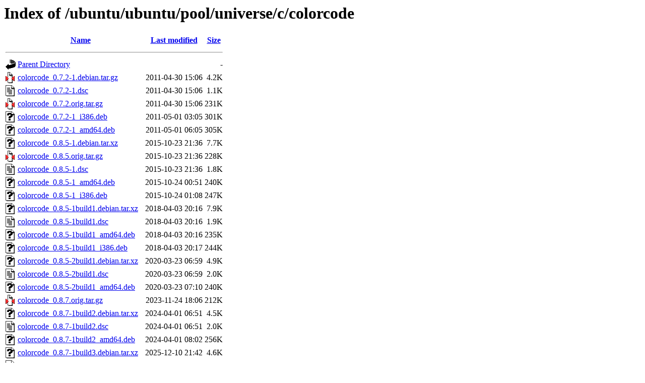

--- FILE ---
content_type: text/html;charset=UTF-8
request_url: http://gl.archive.ubuntu.com/ubuntu/ubuntu/pool/universe/c/colorcode/?C=M;O=A
body_size: 940
content:
<!DOCTYPE HTML PUBLIC "-//W3C//DTD HTML 3.2 Final//EN">
<html>
 <head>
  <title>Index of /ubuntu/ubuntu/pool/universe/c/colorcode</title>
 </head>
 <body>
<h1>Index of /ubuntu/ubuntu/pool/universe/c/colorcode</h1>
  <table>
   <tr><th valign="top"><img src="/icons/blank.gif" alt="[ICO]"></th><th><a href="?C=N;O=A">Name</a></th><th><a href="?C=M;O=D">Last modified</a></th><th><a href="?C=S;O=A">Size</a></th></tr>
   <tr><th colspan="4"><hr></th></tr>
<tr><td valign="top"><img src="/icons/back.gif" alt="[PARENTDIR]"></td><td><a href="/ubuntu/ubuntu/pool/universe/c/">Parent Directory</a></td><td>&nbsp;</td><td align="right">  - </td></tr>
<tr><td valign="top"><img src="/icons/compressed.gif" alt="[   ]"></td><td><a href="colorcode_0.7.2-1.debian.tar.gz">colorcode_0.7.2-1.debian.tar.gz</a></td><td align="right">2011-04-30 15:06  </td><td align="right">4.2K</td></tr>
<tr><td valign="top"><img src="/icons/text.gif" alt="[TXT]"></td><td><a href="colorcode_0.7.2-1.dsc">colorcode_0.7.2-1.dsc</a></td><td align="right">2011-04-30 15:06  </td><td align="right">1.1K</td></tr>
<tr><td valign="top"><img src="/icons/compressed.gif" alt="[   ]"></td><td><a href="colorcode_0.7.2.orig.tar.gz">colorcode_0.7.2.orig.tar.gz</a></td><td align="right">2011-04-30 15:06  </td><td align="right">231K</td></tr>
<tr><td valign="top"><img src="/icons/unknown.gif" alt="[   ]"></td><td><a href="colorcode_0.7.2-1_i386.deb">colorcode_0.7.2-1_i386.deb</a></td><td align="right">2011-05-01 03:05  </td><td align="right">301K</td></tr>
<tr><td valign="top"><img src="/icons/unknown.gif" alt="[   ]"></td><td><a href="colorcode_0.7.2-1_amd64.deb">colorcode_0.7.2-1_amd64.deb</a></td><td align="right">2011-05-01 06:05  </td><td align="right">305K</td></tr>
<tr><td valign="top"><img src="/icons/unknown.gif" alt="[   ]"></td><td><a href="colorcode_0.8.5-1.debian.tar.xz">colorcode_0.8.5-1.debian.tar.xz</a></td><td align="right">2015-10-23 21:36  </td><td align="right">7.7K</td></tr>
<tr><td valign="top"><img src="/icons/compressed.gif" alt="[   ]"></td><td><a href="colorcode_0.8.5.orig.tar.gz">colorcode_0.8.5.orig.tar.gz</a></td><td align="right">2015-10-23 21:36  </td><td align="right">228K</td></tr>
<tr><td valign="top"><img src="/icons/text.gif" alt="[TXT]"></td><td><a href="colorcode_0.8.5-1.dsc">colorcode_0.8.5-1.dsc</a></td><td align="right">2015-10-23 21:36  </td><td align="right">1.8K</td></tr>
<tr><td valign="top"><img src="/icons/unknown.gif" alt="[   ]"></td><td><a href="colorcode_0.8.5-1_amd64.deb">colorcode_0.8.5-1_amd64.deb</a></td><td align="right">2015-10-24 00:51  </td><td align="right">240K</td></tr>
<tr><td valign="top"><img src="/icons/unknown.gif" alt="[   ]"></td><td><a href="colorcode_0.8.5-1_i386.deb">colorcode_0.8.5-1_i386.deb</a></td><td align="right">2015-10-24 01:08  </td><td align="right">247K</td></tr>
<tr><td valign="top"><img src="/icons/unknown.gif" alt="[   ]"></td><td><a href="colorcode_0.8.5-1build1.debian.tar.xz">colorcode_0.8.5-1build1.debian.tar.xz</a></td><td align="right">2018-04-03 20:16  </td><td align="right">7.9K</td></tr>
<tr><td valign="top"><img src="/icons/text.gif" alt="[TXT]"></td><td><a href="colorcode_0.8.5-1build1.dsc">colorcode_0.8.5-1build1.dsc</a></td><td align="right">2018-04-03 20:16  </td><td align="right">1.9K</td></tr>
<tr><td valign="top"><img src="/icons/unknown.gif" alt="[   ]"></td><td><a href="colorcode_0.8.5-1build1_amd64.deb">colorcode_0.8.5-1build1_amd64.deb</a></td><td align="right">2018-04-03 20:16  </td><td align="right">235K</td></tr>
<tr><td valign="top"><img src="/icons/unknown.gif" alt="[   ]"></td><td><a href="colorcode_0.8.5-1build1_i386.deb">colorcode_0.8.5-1build1_i386.deb</a></td><td align="right">2018-04-03 20:17  </td><td align="right">244K</td></tr>
<tr><td valign="top"><img src="/icons/unknown.gif" alt="[   ]"></td><td><a href="colorcode_0.8.5-2build1.debian.tar.xz">colorcode_0.8.5-2build1.debian.tar.xz</a></td><td align="right">2020-03-23 06:59  </td><td align="right">4.9K</td></tr>
<tr><td valign="top"><img src="/icons/text.gif" alt="[TXT]"></td><td><a href="colorcode_0.8.5-2build1.dsc">colorcode_0.8.5-2build1.dsc</a></td><td align="right">2020-03-23 06:59  </td><td align="right">2.0K</td></tr>
<tr><td valign="top"><img src="/icons/unknown.gif" alt="[   ]"></td><td><a href="colorcode_0.8.5-2build1_amd64.deb">colorcode_0.8.5-2build1_amd64.deb</a></td><td align="right">2020-03-23 07:10  </td><td align="right">240K</td></tr>
<tr><td valign="top"><img src="/icons/compressed.gif" alt="[   ]"></td><td><a href="colorcode_0.8.7.orig.tar.gz">colorcode_0.8.7.orig.tar.gz</a></td><td align="right">2023-11-24 18:06  </td><td align="right">212K</td></tr>
<tr><td valign="top"><img src="/icons/unknown.gif" alt="[   ]"></td><td><a href="colorcode_0.8.7-1build2.debian.tar.xz">colorcode_0.8.7-1build2.debian.tar.xz</a></td><td align="right">2024-04-01 06:51  </td><td align="right">4.5K</td></tr>
<tr><td valign="top"><img src="/icons/text.gif" alt="[TXT]"></td><td><a href="colorcode_0.8.7-1build2.dsc">colorcode_0.8.7-1build2.dsc</a></td><td align="right">2024-04-01 06:51  </td><td align="right">2.0K</td></tr>
<tr><td valign="top"><img src="/icons/unknown.gif" alt="[   ]"></td><td><a href="colorcode_0.8.7-1build2_amd64.deb">colorcode_0.8.7-1build2_amd64.deb</a></td><td align="right">2024-04-01 08:02  </td><td align="right">256K</td></tr>
<tr><td valign="top"><img src="/icons/unknown.gif" alt="[   ]"></td><td><a href="colorcode_0.8.7-1build3.debian.tar.xz">colorcode_0.8.7-1build3.debian.tar.xz</a></td><td align="right">2025-12-10 21:42  </td><td align="right">4.6K</td></tr>
<tr><td valign="top"><img src="/icons/text.gif" alt="[TXT]"></td><td><a href="colorcode_0.8.7-1build3.dsc">colorcode_0.8.7-1build3.dsc</a></td><td align="right">2025-12-10 21:42  </td><td align="right">2.0K</td></tr>
<tr><td valign="top"><img src="/icons/unknown.gif" alt="[   ]"></td><td><a href="colorcode_0.8.7-1build3_amd64.deb">colorcode_0.8.7-1build3_amd64.deb</a></td><td align="right">2025-12-10 21:54  </td><td align="right">259K</td></tr>
<tr><td valign="top"><img src="/icons/unknown.gif" alt="[   ]"></td><td><a href="colorcode_0.8.7-1build3_amd64v3.deb">colorcode_0.8.7-1build3_amd64v3.deb</a></td><td align="right">2025-12-10 21:56  </td><td align="right">265K</td></tr>
   <tr><th colspan="4"><hr></th></tr>
</table>
<address>Apache Server at gl.archive.ubuntu.com Port 80</address>
</body></html>
